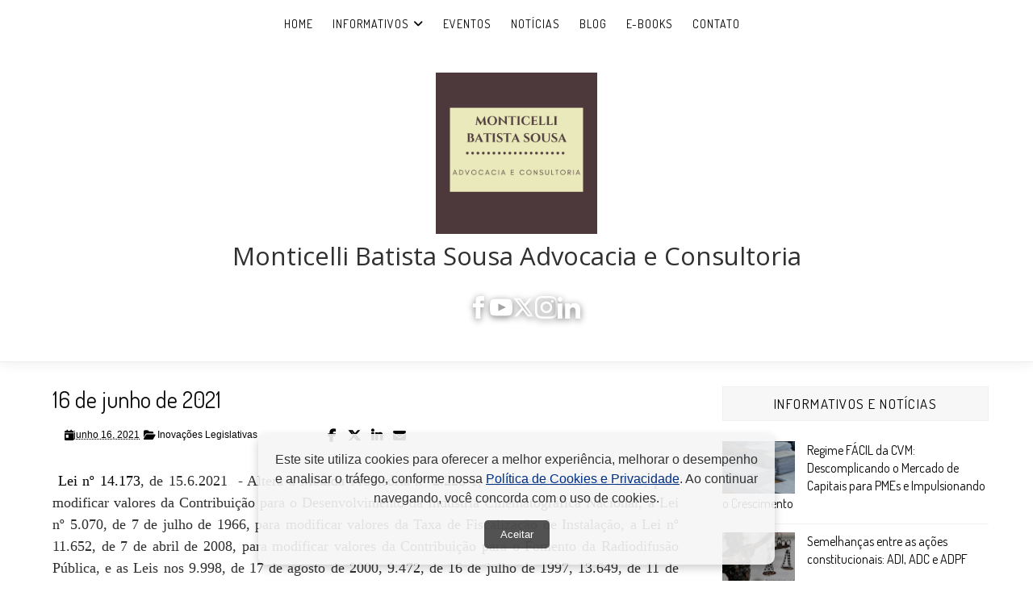

--- FILE ---
content_type: text/javascript; charset=UTF-8
request_url: https://www.mbsjus.com/feeds/posts/default/-/Inova%C3%A7%C3%B5es%20Legislativas?alt=json-in-script&max-results=3&callback=jQuery111009931333303579655_1764682819045&_=1764682819046
body_size: 4531
content:
// API callback
jQuery111009931333303579655_1764682819045({"version":"1.0","encoding":"UTF-8","feed":{"xmlns":"http://www.w3.org/2005/Atom","xmlns$openSearch":"http://a9.com/-/spec/opensearchrss/1.0/","xmlns$blogger":"http://schemas.google.com/blogger/2008","xmlns$georss":"http://www.georss.org/georss","xmlns$gd":"http://schemas.google.com/g/2005","xmlns$thr":"http://purl.org/syndication/thread/1.0","id":{"$t":"tag:blogger.com,1999:blog-3527883115800209259"},"updated":{"$t":"2025-11-30T11:42:06.305-03:00"},"category":[{"term":"Notícias"},{"term":"Inovações Legislativas"},{"term":"Informativos STJ"},{"term":"Blog"},{"term":"Informativos do STF"},{"term":"Eventos"},{"term":"Resoluções do CNJ"}],"title":{"type":"text","$t":"Monticelli Batista Sousa Advocacia e Consultoria"},"subtitle":{"type":"html","$t":"Advogado atuante nas áreas do Direito Constitucional, Tributário e Administrativo. Entre em contato conosco e agende uma consultoria para tirar dúvidas sobre os seus direitos."},"link":[{"rel":"http://schemas.google.com/g/2005#feed","type":"application/atom+xml","href":"https:\/\/www.mbsjus.com\/feeds\/posts\/default"},{"rel":"self","type":"application/atom+xml","href":"https:\/\/www.blogger.com\/feeds\/3527883115800209259\/posts\/default\/-\/Inova%C3%A7%C3%B5es+Legislativas?alt=json-in-script\u0026max-results=3"},{"rel":"alternate","type":"text/html","href":"https:\/\/www.mbsjus.com\/search\/label\/Inova%C3%A7%C3%B5es%20Legislativas"},{"rel":"hub","href":"http://pubsubhubbub.appspot.com/"},{"rel":"next","type":"application/atom+xml","href":"https:\/\/www.blogger.com\/feeds\/3527883115800209259\/posts\/default\/-\/Inova%C3%A7%C3%B5es+Legislativas\/-\/Inova%C3%A7%C3%B5es+Legislativas?alt=json-in-script\u0026start-index=4\u0026max-results=3"}],"author":[{"name":{"$t":"Unknown"},"email":{"$t":"noreply@blogger.com"},"gd$image":{"rel":"http://schemas.google.com/g/2005#thumbnail","width":"16","height":"16","src":"https:\/\/img1.blogblog.com\/img\/b16-rounded.gif"}}],"generator":{"version":"7.00","uri":"http://www.blogger.com","$t":"Blogger"},"openSearch$totalResults":{"$t":"127"},"openSearch$startIndex":{"$t":"1"},"openSearch$itemsPerPage":{"$t":"3"},"entry":[{"id":{"$t":"tag:blogger.com,1999:blog-3527883115800209259.post-8577904960088272710"},"published":{"$t":"2025-10-15T19:35:00.005-03:00"},"updated":{"$t":"2025-10-15T19:35:55.387-03:00"},"category":[{"scheme":"http://www.blogger.com/atom/ns#","term":"Inovações Legislativas"}],"title":{"type":"text","$t":"Resenha Diária 08\/10\/2025"},"content":{"type":"html","$t":"\u003Cp style=\"text-align: justify;\"\u003E\u003Cspan style=\"font-family: verdana; font-size: large;\"\u003E\u003Ca href=\"https:\/\/www.planalto.gov.br\/ccivil_03\/_Ato2023-2026\/2025\/Lei\/L15234.htm\" target=\"_blank\"\u003ELei nº 15.234\u003C\/a\u003E, de 7.10.2025\u0026nbsp; - Cria causa de aumento de pena para o crime de vender, fornecer, servir, ministrar ou entregar, ainda que gratuitamente, de qualquer forma, a criança ou a adolescente, bebida alcoólica ou, sem justa causa, outros produtos cujos componentes possam causar dependência física ou psíquica, no caso de a criança ou o adolescente utilizar ou consumir o produto.\u003C\/span\u003E\u003C\/p\u003E\u003Cp style=\"text-align: justify;\"\u003E\u003Cspan style=\"font-family: verdana; font-size: large;\"\u003E\u003Cbr \/\u003E\u003C\/span\u003E\u003C\/p\u003E\u003Cp style=\"text-align: justify;\"\u003E\u003Cspan style=\"font-family: verdana; font-size: large;\"\u003E\u003Ca href=\"https:\/\/www.planalto.gov.br\/ccivil_03\/_Ato2023-2026\/2025\/Lei\/L15233.htm\" target=\"_blank\"\u003ELei nº 15.233\u003C\/a\u003E, de 7.10.2025\u0026nbsp; - Institui o Programa Agora Tem Especialistas; dispõe sobre o Grupo Hospitalar Conceição S.A.; altera as Leis nºs 8.080, de 19 de setembro de 1990 (Lei Orgânica da Saúde), 8.958, de 20 de dezembro de 1994, 9.656, de 3 de junho de 1998, 12.732, de 22 de novembro de 2012, 12.871, de 22 de outubro de 2013, e 13.958, de 18 de dezembro de 2019.\u003C\/span\u003E\u003C\/p\u003E\u003Cp style=\"text-align: justify;\"\u003E\u003Cspan style=\"font-family: verdana; font-size: large;\"\u003E\u003Cbr \/\u003E\u003C\/span\u003E\u003C\/p\u003E\u003Cp style=\"text-align: justify;\"\u003E\u003Cspan style=\"font-family: verdana; font-size: large;\"\u003E\u003Ca href=\"https:\/\/www.planalto.gov.br\/ccivil_03\/_Ato2023-2026\/2025\/Decreto\/D12664.htm\" target=\"_blank\"\u003EDecreto nº 12.664\u003C\/a\u003E, de 7.10.2025 - Dispõe sobre o regulamento do Corpo de Oficiais da Reserva do Exército e a prestação do serviço militar dos oficiais temporários do Exército.\u003C\/span\u003E\u003C\/p\u003E\u003Cp style=\"text-align: justify;\"\u003E\u003Cspan style=\"font-family: verdana; font-size: large;\"\u003E\u003Cbr \/\u003E\u003C\/span\u003E\u003C\/p\u003E\u003Cp style=\"text-align: justify;\"\u003E\u003Cspan style=\"font-family: verdana; font-size: large;\"\u003E\u003Ca href=\"https:\/\/www.planalto.gov.br\/ccivil_03\/_Ato2023-2026\/2025\/Decreto\/D12663.htm\" target=\"_blank\"\u003EDecreto nº 12.663\u003C\/a\u003E, de 7.10.2025 - Altera o Decreto nº 11.354, de 1º de janeiro de 2023, que aprova a Estrutura Regimental e o Quadro Demonstrativo dos Cargos em Comissão e das Funções de Confiança do Ministério de Portos e Aeroportos e remaneja cargos em comissão e funções de confiança.\u003C\/span\u003E\u003C\/p\u003E\u003Cp style=\"text-align: justify;\"\u003E\u003Cspan style=\"font-family: verdana; font-size: large;\"\u003E\u003Cbr \/\u003E\u003C\/span\u003E\u003C\/p\u003E\u003Cp style=\"text-align: justify;\"\u003E\u003Cspan style=\"font-family: verdana; font-size: large;\"\u003E\u003Ca href=\"https:\/\/www.planalto.gov.br\/ccivil_03\/_Ato2023-2026\/2025\/Decreto\/D12662.htm\" target=\"_blank\"\u003EDecreto nº 12.662\u003C\/a\u003E, de 7.10.2025 - Altera o Decreto nº 11.364, de 1º de janeiro de 2023, que aprova a Estrutura Regimental e o Quadro Demonstrativo dos Cargos em Comissão e das Funções de Confiança da Secretaria de Relações Institucionais da Presidência da República, e remaneja e transforma cargos em comissão e funções de confiança.\u003C\/span\u003E\u003C\/p\u003E\u003Cp style=\"text-align: justify;\"\u003E\u003Cspan style=\"font-family: verdana; font-size: large;\"\u003E\u003Cbr \/\u003E\u003C\/span\u003E\u003C\/p\u003E\u003Cp style=\"text-align: justify;\"\u003E\u003Cspan style=\"font-family: verdana; font-size: large;\"\u003E\u003Ca href=\"https:\/\/www.planalto.gov.br\/ccivil_03\/_Ato2023-2026\/2025\/Decreto\/D12661.htm\" target=\"_blank\"\u003EDecreto nº 12.661\u003C\/a\u003E, de 7.10.2025 - Altera o Decreto nº 12.103, de 8 de julho de 2024, que aprova a Estrutura Regimental e o Quadro Demonstrativo dos Cargos em Comissão e das Funções de Confiança do Instituto Nacional de Tecnologia da Informação, e remaneja cargos em comissão e funções de confiança.\u003C\/span\u003E\u003C\/p\u003E\u003Cp style=\"text-align: justify;\"\u003E\u003Cspan style=\"font-family: verdana; font-size: large;\"\u003E\u003Cbr \/\u003E\u003C\/span\u003E\u003C\/p\u003E\u003Cp style=\"text-align: justify;\"\u003E\u003Cspan style=\"font-family: verdana; font-size: large;\"\u003E\u003Ca href=\"https:\/\/www.planalto.gov.br\/ccivil_03\/_Ato2023-2026\/2025\/Decreto\/D12660.htm\" target=\"_blank\"\u003EDecreto nº 12.660\u003C\/a\u003E, de 7.10.2025 - Altera o Anexo I ao Decreto nº 5.417, de 13 de abril de 2005, que aprova a Estrutura Regimental e o Quadro Demonstrativo dos Cargos em Comissão e das Funções Gratificadas do Comando da Marinha do Ministério da Defesa.\u003C\/span\u003E\u003C\/p\u003E\u003Cp style=\"text-align: justify;\"\u003E\u003Cspan style=\"font-family: verdana; font-size: large;\"\u003E\u003Cbr \/\u003E\u003C\/span\u003E\u003C\/p\u003E\u003Cp style=\"text-align: justify;\"\u003E\u003Cspan style=\"font-family: verdana; font-size: large;\"\u003E\u003Ca href=\"https:\/\/www.planalto.gov.br\/ccivil_03\/_Ato2023-2026\/2025\/Decreto\/D12659.htm\" target=\"_blank\"\u003EDecreto nº 12.659\u003C\/a\u003E, de 7.10.2025 - Altera o Decreto nº 11.416, de 16 de fevereiro de 2023, que aprova a Estrutura Regimental e o Quadro Demonstrativo dos Cargos em Comissão e das Funções de Confiança do Ministério do Turismo, e remaneja e transforma cargos em comissão e funções de confiança.\u003C\/span\u003E\u003C\/p\u003E\u003Cp style=\"text-align: justify;\"\u003E\u003Cspan style=\"font-family: verdana; font-size: large;\"\u003E\u003Cbr \/\u003E\u003C\/span\u003E\u003C\/p\u003E\u003Cp style=\"text-align: justify;\"\u003E\u003Cspan style=\"font-family: verdana; font-size: large;\"\u003E\u003Ca href=\"https:\/\/www.planalto.gov.br\/ccivil_03\/_Ato2023-2026\/2025\/Decreto\/D12658.htm\" target=\"_blank\"\u003EDecreto nº 12.658\u003C\/a\u003E, de 7.10.2025 - Altera o Decreto nº 11.343, de 1º de janeiro de 2023, que aprova a Estrutura Regimental e o Quadro Demonstrativo dos Cargos em Comissão e das Funções de Confiança do Ministério do Esporte, e remaneja e transforma cargos em comissão e funções de confiança.\u003C\/span\u003E\u003C\/p\u003E\u003Cp style=\"text-align: justify;\"\u003E\u003Cspan style=\"font-family: verdana; font-size: large;\"\u003E\u003Cbr \/\u003E\u003C\/span\u003E\u003C\/p\u003E\u003Cp style=\"text-align: justify;\"\u003E\u003Cspan style=\"font-family: verdana; font-size: large;\"\u003E\u003Ca href=\"https:\/\/www.planalto.gov.br\/ccivil_03\/_Ato2023-2026\/2025\/Decreto\/D12657.htm\" target=\"_blank\"\u003EDecreto nº 12.657\u003C\/a\u003E, de 7.10.2025 - Institui a Política Nacional de Migrações, Refúgio e Apatridia, de que trata o art. 120 da Lei nº 13.445, de 24 de maio de 2017, e altera o Decreto nº 9.199, de 20 de novembro de 2017.\u003C\/span\u003E\u003C\/p\u003E\u003Cp style=\"text-align: justify;\"\u003E\u003Cspan style=\"font-family: verdana; font-size: large;\"\u003E\u003Cbr \/\u003E\u003C\/span\u003E\u003C\/p\u003E\u003Cp style=\"text-align: justify;\"\u003E\u003Cspan style=\"font-family: verdana; font-size: large;\"\u003E\u003Ca href=\"https:\/\/www.planalto.gov.br\/ccivil_03\/_Ato2023-2026\/2025\/Decreto\/D12656.htm\" target=\"_blank\"\u003EDecreto nº 12.656\u003C\/a\u003E, de 7.10.2025 - Promulga o Acordo entre o Governo da República Federativa do Brasil e os Estados de Guernsey para o Intercâmbio de Informações Relativas a Matérias Tributárias, firmado em Londres, em 6 de fevereiro de 2013.\u003C\/span\u003E\u003C\/p\u003E\u003Cp style=\"text-align: justify;\"\u003E\u003Cspan style=\"font-family: verdana; font-size: large;\"\u003E\u003Cbr \/\u003E\u003C\/span\u003E\u003C\/p\u003E\u003Cp style=\"text-align: justify;\"\u003E\u003Cspan style=\"font-family: verdana; font-size: large;\"\u003E\u003Ca href=\"https:\/\/www.planalto.gov.br\/ccivil_03\/_Ato2023-2026\/2025\/Decreto\/D12655.htm\" target=\"_blank\"\u003EDecreto nº 12.655\u003C\/a\u003E, de 7.10.2025 - Fixa os quantitativos de vagas para promoções obrigatórias nos Quadros de Oficiais da Aeronáutica, no ano-base de 2025.\u003C\/span\u003E\u003C\/p\u003E\u003Cp style=\"text-align: justify;\"\u003E\u003Cspan style=\"font-family: verdana; font-size: large;\"\u003E\u003Cbr \/\u003E\u003C\/span\u003E\u003C\/p\u003E\u003Cp style=\"text-align: justify;\"\u003E\u003Cspan style=\"font-family: verdana; font-size: large;\"\u003E\u003Ca href=\"https:\/\/www.planalto.gov.br\/ccivil_03\/_Ato2023-2026\/2025\/Decreto\/D12654.htm\" target=\"_blank\"\u003EDecreto nº 12.654\u003C\/a\u003E, de 7.10.2025 - Fixa os quantitativos de vagas para promoções obrigatórias de Oficiais das Armas, dos Quadros e dos Serviços do Exército, no ano-base de 2025.\u003C\/span\u003E\u003C\/p\u003E\u003Cp style=\"text-align: justify;\"\u003E\u003Cspan style=\"font-family: verdana; font-size: large;\"\u003E\u003Cbr \/\u003E\u003C\/span\u003E\u003C\/p\u003E\u003Cp style=\"text-align: justify;\"\u003E\u003Cspan style=\"font-family: verdana; font-size: large;\"\u003E\u003Ca href=\"https:\/\/www.planalto.gov.br\/ccivil_03\/_Ato2023-2026\/2025\/Decreto\/D12653.htm\" target=\"_blank\"\u003EDecreto nº 12.653\u003C\/a\u003E, de 7.10.2025 - Fixa os quantitativos de vagas para promoções obrigatórias nos Corpos e nos Quadros de Oficiais da Marinha, no ano-base de 2025.\u003C\/span\u003E\u003C\/p\u003E\u003Cp style=\"text-align: justify;\"\u003E\u003Cspan style=\"font-family: verdana; font-size: large;\"\u003E\u003Cbr \/\u003E\u003C\/span\u003E\u003C\/p\u003E\u003Cp style=\"text-align: justify;\"\u003E\u003Cspan style=\"font-family: verdana; font-size: large;\"\u003E\u003Ca href=\"https:\/\/www.planalto.gov.br\/ccivil_03\/_Ato2023-2026\/2025\/Decreto\/D12652.htm\" target=\"_blank\"\u003EDecreto nº 12.652\u003C\/a\u003E, de 7.10.2025 - Estabelece os princípios, as diretrizes e os objetivos do Plano Nacional de Proteção e Defesa Civil.\u003C\/span\u003E\u003C\/p\u003E\u003Cp style=\"text-align: justify;\"\u003E\u003Cspan style=\"font-family: verdana; font-size: large;\"\u003E\u003Cbr \/\u003E\u003C\/span\u003E\u003C\/p\u003E\u003Cp style=\"text-align: justify;\"\u003E\u003Cspan style=\"font-family: verdana; font-size: large;\"\u003E\u003Ca href=\"https:\/\/www.planalto.gov.br\/ccivil_03\/_Ato2023-2026\/2025\/Decreto\/D12651.htm\" target=\"_blank\"\u003EDecreto nº 12.651\u003C\/a\u003E, de 7.10.2025 - Regulamenta a Lei nº 14.874, de 28 de maio de 2024, que dispõe sobre a pesquisa com seres humanos e institui o Sistema Nacional de Ética em Pesquisa com Seres Humanos.\u003C\/span\u003E\u003C\/p\u003E"},"link":[{"rel":"edit","type":"application/atom+xml","href":"https:\/\/www.blogger.com\/feeds\/3527883115800209259\/posts\/default\/8577904960088272710"},{"rel":"self","type":"application/atom+xml","href":"https:\/\/www.blogger.com\/feeds\/3527883115800209259\/posts\/default\/8577904960088272710"},{"rel":"alternate","type":"text/html","href":"https:\/\/www.mbsjus.com\/2025\/10\/resenha-diaria-08102025.html","title":"Resenha Diária 08\/10\/2025"}],"author":[{"name":{"$t":"Unknown"},"email":{"$t":"noreply@blogger.com"},"gd$image":{"rel":"http://schemas.google.com/g/2005#thumbnail","width":"16","height":"16","src":"https:\/\/img1.blogblog.com\/img\/b16-rounded.gif"}}]},{"id":{"$t":"tag:blogger.com,1999:blog-3527883115800209259.post-3147635561500207983"},"published":{"$t":"2025-03-16T20:54:00.004-03:00"},"updated":{"$t":"2025-05-29T18:43:34.144-03:00"},"category":[{"scheme":"http://www.blogger.com/atom/ns#","term":"Inovações Legislativas"}],"title":{"type":"text","$t":"Resenha Diária 14\/03\/2025"},"content":{"type":"html","$t":"\u003Cp style=\"text-align: justify;\"\u003E\u003Cspan style=\"font-family: verdana; font-size: large;\"\u003E\u003Ca href=\"https:\/\/www.planalto.gov.br\/ccivil_03\/_Ato2023-2026\/2025\/Lei\/L15109.htm\" target=\"_blank\"\u003ELei nº 15.109\u003C\/a\u003E, de 13.3.2025\u0026nbsp; - Altera a Lei nº 13.105, de 16 de março de 2015 (Código de Processo Civil), para dispensar o advogado do adiantamento de custas processuais em ações de cobrança e em execuções de honorários advocatícios.\u003C\/span\u003E\u003C\/p\u003E\u003Cp style=\"text-align: justify;\"\u003E\u003Cspan style=\"font-family: verdana; font-size: large;\"\u003E\u003Cbr \/\u003E\u003C\/span\u003E\u003C\/p\u003E\u003Cp style=\"text-align: justify;\"\u003E\u003Cspan style=\"font-family: verdana; font-size: large;\"\u003E\u003Ca href=\"https:\/\/www.planalto.gov.br\/ccivil_03\/_Ato2023-2026\/2025\/Lei\/L15108.htm\" target=\"_blank\"\u003ELei nº 15.108\u003C\/a\u003E, de 13.3.2025\u0026nbsp; - Altera o § 2º do art. 16 da Lei nº 8.213, de 24 de julho de 1991, para equiparar ao filho do segurado o menor sob sua guarda judicial, mediante declaração do segurado, desde que o menor não possua condições suficientes para o próprio sustento e educação.\u003C\/span\u003E\u003C\/p\u003E\u003Cp style=\"text-align: justify;\"\u003E\u003Cspan style=\"font-family: verdana; font-size: large;\"\u003E\u003Cbr \/\u003E\u003C\/span\u003E\u003C\/p\u003E\u003Cp style=\"text-align: justify;\"\u003E\u003Cspan style=\"font-family: verdana; font-size: large;\"\u003E\u003Ca href=\"https:\/\/www.planalto.gov.br\/ccivil_03\/_Ato2023-2026\/2025\/Decreto\/D12410.htm\" target=\"_blank\"\u003EDecreto nº 12.410\u003C\/a\u003E, de 13.3.2025 - Regulamenta o Programa Diversidade na Universidade, de que trata a Lei nº 10.558, de 13 de novembro de 2002, e institui a Rede Nacional de Cursinhos Populares.\u003C\/span\u003E\u003C\/p\u003E\u003Cp style=\"text-align: justify;\"\u003E\u003Cspan style=\"font-family: verdana; font-size: large;\"\u003E\u003Cbr \/\u003E\u003C\/span\u003E\u003C\/p\u003E\u003Cp style=\"text-align: justify;\"\u003E\u003Cspan style=\"font-family: verdana; font-size: large;\"\u003E\u003Ca href=\"https:\/\/www.planalto.gov.br\/ccivil_03\/_Ato2023-2026\/2025\/Decreto\/D12409.htm\" target=\"_blank\"\u003EDecreto nº 12.409\u003C\/a\u003E, de 13.3.2025 - Altera o Decreto nº 11.740, de 18 de outubro de 2023, que regulamenta a Lei nº 14.399, de 8 de julho de 2022, que institui a Política Nacional Aldir Blanc de Fomento à Cultura.\u003C\/span\u003E\u003C\/p\u003E\u003Cp style=\"text-align: justify;\"\u003E\u003Cspan style=\"font-family: verdana; font-size: large;\"\u003E\u003Cbr \/\u003E\u003C\/span\u003E\u003C\/p\u003E\u003Cp style=\"text-align: justify;\"\u003E\u003Cspan style=\"font-family: verdana; font-size: large;\"\u003E\u003Ca href=\"https:\/\/www.planalto.gov.br\/ccivil_03\/_Ato2023-2026\/2025\/Decreto\/D12408.htm\" target=\"_blank\"\u003EDecreto nº 12.408\u003C\/a\u003E, de 13.3.2025 - Autoriza, em caráter excepcional e temporário, o comércio interestadual de leite fluido pasteurizado e ultrapasteurizado, de mel e de ovos in natura produzidos em estabelecimentos registrados em serviços de inspeção estadual, distrital e municipal com cadastro geral ativo no Sistema de Gestão de Serviços de Inspeção – e-Sisbi.\u003C\/span\u003E\u003C\/p\u003E\u003Cp style=\"text-align: justify;\"\u003E\u003Cspan style=\"font-family: verdana; font-size: large;\"\u003E\u003Cbr \/\u003E\u003C\/span\u003E\u003C\/p\u003E\u003Cp style=\"text-align: justify;\"\u003E\u003Cspan style=\"font-family: verdana; font-size: large;\"\u003E\u003Ca href=\"https:\/\/www.planalto.gov.br\/ccivil_03\/_Ato2023-2026\/2025\/Decreto\/D12407.htm\" target=\"_blank\"\u003EDecreto nº 12.407\u003C\/a\u003E, de 13.3.2025 - Renova a concessão outorgada à Sociedade Rádio Emissora Paranaense S.A., para executar, sem direito de exclusividade, serviço de radiodifusão de sons e imagens em tecnologia digital, no Município de Londrina, Estado do Paraná.\u003C\/span\u003E\u003C\/p\u003E\u003Cp style=\"text-align: justify;\"\u003E\u003Cspan style=\"font-family: verdana; font-size: large;\"\u003E\u003Cbr \/\u003E\u003C\/span\u003E\u003C\/p\u003E\u003Cp style=\"text-align: justify;\"\u003E\u003Cspan style=\"font-family: verdana; font-size: large;\"\u003E\u003Ca href=\"https:\/\/www.planalto.gov.br\/ccivil_03\/_Ato2023-2026\/2025\/Decreto\/D12406.htm\" target=\"_blank\"\u003EDecreto nº 12.406\u003C\/a\u003E, de 13.3.2025 - Promulga a Convenção entre a República Federativa do Brasil e o Reino da Noruega para a Eliminação da Dupla Tributação em relação aos Tributos sobre a Renda e a Prevenção da Evasão e da Elisão Fiscais e o seu Protocolo, firmados em Brasília, em 4 de novembro de 2022.\u003C\/span\u003E\u003C\/p\u003E\u003Cp style=\"text-align: justify;\"\u003E\u003Cspan style=\"font-family: verdana; font-size: large;\"\u003E\u003Cbr \/\u003E\u003C\/span\u003E\u003C\/p\u003E\u003Cp style=\"text-align: justify;\"\u003E\u003Cspan style=\"font-family: verdana; font-size: large;\"\u003E\u003Ca href=\"https:\/\/www.planalto.gov.br\/ccivil_03\/_Ato2023-2026\/2025\/Decreto\/D12405.htm\" target=\"_blank\"\u003EDecreto nº 12.405\u003C\/a\u003E, de 13.3.2025 - Promulga o Acordo entre o Governo da República Federativa do Brasil e o Governo da República da Indonésia sobre Cooperação em Matéria de Defesa, firmado no Rio de Janeiro, em 5 de abril de 2017.\u003C\/span\u003E\u003C\/p\u003E\u003Cp style=\"text-align: justify;\"\u003E\u003Cspan style=\"font-family: verdana; font-size: large;\"\u003E\u003Cbr \/\u003E\u003C\/span\u003E\u003C\/p\u003E\u003Cp style=\"text-align: justify;\"\u003E\u003Cspan style=\"font-family: verdana; font-size: large;\"\u003E\u003Ca href=\"https:\/\/www.planalto.gov.br\/ccivil_03\/_Ato2023-2026\/2025\/Decreto\/D12404.htm\" target=\"_blank\"\u003EDecreto nº 12.404\u003C\/a\u003E, de 13.3.2025 - Promulga o Ajuste Complementar ao Acordo para Permissão de Residência, Estudo e Trabalho a Nacionais Fronteiriços Brasileiros e Uruguaios, para a Prestação de Serviços de Assistência de Emergência e Cooperação em Defesa Civil, firmado em Montevidéu, em 7 de novembro de 2013.\u003C\/span\u003E\u003C\/p\u003E\u003Cp style=\"text-align: justify;\"\u003E\u003Cspan style=\"font-family: verdana; font-size: large;\"\u003E\u003Cbr \/\u003E\u003C\/span\u003E\u003C\/p\u003E\u003Cp style=\"text-align: justify;\"\u003E\u003Cspan style=\"font-family: verdana; font-size: large;\"\u003E\u003Ca href=\"https:\/\/www.planalto.gov.br\/ccivil_03\/_Ato2023-2026\/2025\/Decreto\/D12403.htm\" target=\"_blank\"\u003EDecreto nº 12.403\u003C\/a\u003E, de 13.3.2025 - Promulga o Acordo de Cooperação Técnica entre o Governo da República Federativa do Brasil e o Governo da República de Ruanda, firmado em Nova Iorque, em 26 de setembro de 2007.\u003C\/span\u003E\u003C\/p\u003E\u003Cp style=\"text-align: justify;\"\u003E\u003Cspan style=\"font-family: verdana; font-size: large;\"\u003E\u003Cbr \/\u003E\u003C\/span\u003E\u003C\/p\u003E\u003Cp style=\"text-align: justify;\"\u003E\u003Cspan style=\"font-family: verdana; font-size: large;\"\u003E\u003Ca href=\"https:\/\/www.planalto.gov.br\/ccivil_03\/_Ato2023-2026\/2025\/Decreto\/D12402.htm\" target=\"_blank\"\u003EDecreto nº 12.402\u003C\/a\u003E, de 13.3.2025 - Altera o Decreto nº 6.666, de 27 de novembro de 2008, que institui, no âmbito do Poder Executivo federal, a Infraestrutura Nacional de Dados Espaciais – INDE.\u003C\/span\u003E\u003C\/p\u003E\u003Cp style=\"text-align: justify;\"\u003E\u003Cspan style=\"font-family: verdana; font-size: large;\"\u003E\u003Cbr \/\u003E\u003C\/span\u003E\u003C\/p\u003E\u003Cp style=\"text-align: justify;\"\u003E\u003Cspan style=\"font-family: verdana; font-size: large;\"\u003E\u003Ca href=\"https:\/\/www.planalto.gov.br\/ccivil_03\/_Ato2023-2026\/2025\/Decreto\/D12401.htm\" target=\"_blank\"\u003EDecreto nº 12.401\u003C\/a\u003E, de 13.3.2025 - Altera o Decreto nº 11.482, de 6 de abril de 2023, que dispõe sobre o Conselho Nacional de Desenvolvimento Industrial – CNDI.\u003C\/span\u003E\u003C\/p\u003E\u003Cp style=\"text-align: justify;\"\u003E\u003Cspan style=\"font-family: verdana; font-size: large;\"\u003E\u003Cbr \/\u003E\u003C\/span\u003E\u003C\/p\u003E\u003Cp style=\"text-align: justify;\"\u003E\u003Cspan style=\"font-family: verdana; font-size: large;\"\u003E\u003Ca href=\"https:\/\/www.planalto.gov.br\/ccivil_03\/_Ato2023-2026\/2025\/Decreto\/D12400.htm\" target=\"_blank\"\u003EDecreto nº 12.400\u003C\/a\u003E, de 13.3.2025 - Aprova o Regulamento da Ordem do Mérito Cultural, instituída pelo art. 34 da Lei nº 8.313, de 23 de dezembro de 1991.\u003C\/span\u003E\u003C\/p\u003E\u003Cp style=\"text-align: justify;\"\u003E\u003Cspan style=\"font-family: verdana; font-size: large;\"\u003E\u003Cbr \/\u003E\u003C\/span\u003E\u003C\/p\u003E\u003Cp style=\"text-align: justify;\"\u003E\u003Cspan style=\"font-family: verdana; font-size: large;\"\u003E\u003Ca href=\"https:\/\/www.planalto.gov.br\/ccivil_03\/_Ato2023-2026\/2025\/Decreto\/D12399.htm\" target=\"_blank\"\u003EDecreto nº 12.399\u003C\/a\u003E, de 13.3.2025 - Declara de utilidade pública, para fins de desapropriação ou de instituição de servidão de passagem, em favor do Departamento Nacional de Obras Contra as Secas – DNOCS, os imóveis de propriedade particular constituídos de terras, benfeitorias e acessões necessárias à implantação e conclusão da Barragem Fronteiras, localizada no Município de Crateús, Estado do Ceará.\u003C\/span\u003E\u003C\/p\u003E"},"link":[{"rel":"edit","type":"application/atom+xml","href":"https:\/\/www.blogger.com\/feeds\/3527883115800209259\/posts\/default\/3147635561500207983"},{"rel":"self","type":"application/atom+xml","href":"https:\/\/www.blogger.com\/feeds\/3527883115800209259\/posts\/default\/3147635561500207983"},{"rel":"alternate","type":"text/html","href":"https:\/\/www.mbsjus.com\/2025\/03\/resenha-diaria-14032025.html","title":"Resenha Diária 14\/03\/2025"}],"author":[{"name":{"$t":"Unknown"},"email":{"$t":"noreply@blogger.com"},"gd$image":{"rel":"http://schemas.google.com/g/2005#thumbnail","width":"16","height":"16","src":"https:\/\/img1.blogblog.com\/img\/b16-rounded.gif"}}]},{"id":{"$t":"tag:blogger.com,1999:blog-3527883115800209259.post-8938403646254666842"},"published":{"$t":"2025-01-30T13:27:00.005-03:00"},"updated":{"$t":"2025-05-29T18:49:06.240-03:00"},"category":[{"scheme":"http://www.blogger.com/atom/ns#","term":"Inovações Legislativas"}],"title":{"type":"text","$t":"Resenha Diária 20\/01\/2025"},"content":{"type":"html","$t":"\u003Cp\u003E\u003Cspan style=\"font-family: verdana; font-size: large;\"\u003E\u003Ca href=\"https:\/\/www.planalto.gov.br\/ccivil_03\/_Ato2023-2026\/2025\/Decreto\/D12369.htm\" target=\"_blank\"\u003EDecreto nº 12.369\u003C\/a\u003E, de 17.1.2025 - Delega à Ministra de Estado do Planejamento e Orçamento competência para a prática dos atos que especifica.\u003C\/span\u003E\u003C\/p\u003E\u003Cp\u003E\u003Cspan style=\"font-family: verdana; font-size: large;\"\u003E\u003Cbr \/\u003E\u003C\/span\u003E\u003C\/p\u003E\u003Cp\u003E\u003Cspan style=\"font-family: verdana; font-size: large;\"\u003E\u003Ca href=\"https:\/\/www.planalto.gov.br\/ccivil_03\/_Ato2023-2026\/2025\/Decreto\/D12368.htm\" target=\"_blank\"\u003EDecreto nº 12.368\u003C\/a\u003E, de 17.1.2025 - Altera o Decreto nº 11.828, de 14 de dezembro de 2023, que remaneja, em caráter temporário, cargos em comissão para a Secretaria de Comunicação Social da Presidência da República.\u003C\/span\u003E\u003C\/p\u003E\u003Cp\u003E\u003Cspan style=\"font-family: verdana; font-size: large;\"\u003E\u003Cbr \/\u003E\u003C\/span\u003E\u003C\/p\u003E\u003Cp\u003E\u003Cspan style=\"font-family: verdana; font-size: large;\"\u003E\u003Ca href=\"https:\/\/www.planalto.gov.br\/ccivil_03\/_Ato2023-2026\/2025\/Decreto\/D12367.htm\" target=\"_blank\"\u003EDecreto nº 12.367\u003C\/a\u003E, de 17.1.2025 - Altera o Decreto nº 11.660, de 24 de agosto de 2023, que remaneja, em caráter temporário, cargos em comissão e funções de confiança para os Ministérios das Relações Exteriores e da Gestão e da Inovação em Serviços Públicos e transforma funções de confiança.\u003C\/span\u003E\u003C\/p\u003E\u003Cp\u003E\u003Cspan style=\"font-family: verdana; font-size: large;\"\u003E\u003Cbr \/\u003E\u003C\/span\u003E\u003C\/p\u003E\u003Cp\u003E\u003Cspan style=\"font-family: verdana; font-size: large;\"\u003E\u003Ca href=\"https:\/\/www.planalto.gov.br\/ccivil_03\/_Ato2023-2026\/2025\/Decreto\/D12366.htm\" target=\"_blank\"\u003EDecreto nº 12.366\u003C\/a\u003E, de 17.1.2025 - Distribui o efetivo de oficiais da Aeronáutica em tempo de paz para 2025.\u003C\/span\u003E\u003C\/p\u003E\u003Cp\u003E\u003Cspan style=\"font-family: verdana; font-size: large;\"\u003E\u003Cbr \/\u003E\u003C\/span\u003E\u003C\/p\u003E\u003Cp\u003E\u003Cspan style=\"font-family: verdana; font-size: large;\"\u003E\u003Ca href=\"https:\/\/www.planalto.gov.br\/ccivil_03\/_Ato2023-2026\/2025\/Decreto\/D12365.htm\" target=\"_blank\"\u003EDecreto nº 12.365\u003C\/a\u003E, de 17.1.2025 - Distribui o efetivo de oficiais da ativa da Marinha em tempo de paz para 2025.\u003C\/span\u003E\u003C\/p\u003E\u003Cp\u003E\u003Cspan style=\"font-family: verdana; font-size: large;\"\u003E\u003Cbr \/\u003E\u003C\/span\u003E\u003C\/p\u003E\u003Cp\u003E\u003Cspan style=\"font-family: verdana; font-size: large;\"\u003E\u003Ca href=\"https:\/\/www.planalto.gov.br\/ccivil_03\/_Ato2023-2026\/2025\/Decreto\/D12364.htm\" target=\"_blank\"\u003EDecreto nº 12.364\u003C\/a\u003E, de 17.1.2025 - Distribui o efetivo de oficiais e praças da ativa do Exército em tempo de paz para 2025.\u003C\/span\u003E\u003C\/p\u003E\u003Cp\u003E\u003Cspan style=\"font-family: verdana; font-size: large;\"\u003E\u003Cbr \/\u003E\u003C\/span\u003E\u003C\/p\u003E\u003Cp\u003E\u003Cspan style=\"font-family: verdana; font-size: large;\"\u003E\u003Ca href=\"https:\/\/www.planalto.gov.br\/ccivil_03\/_Ato2023-2026\/2025\/Decreto\/D12363.htm\" target=\"_blank\"\u003EDecreto nº 12.363\u003C\/a\u003E, de 17.1.2025 - Aprova o XI Plano Setorial para os Recursos do Mar.\u0026nbsp;\u003C\/span\u003E\u003C\/p\u003E"},"link":[{"rel":"edit","type":"application/atom+xml","href":"https:\/\/www.blogger.com\/feeds\/3527883115800209259\/posts\/default\/8938403646254666842"},{"rel":"self","type":"application/atom+xml","href":"https:\/\/www.blogger.com\/feeds\/3527883115800209259\/posts\/default\/8938403646254666842"},{"rel":"alternate","type":"text/html","href":"https:\/\/www.mbsjus.com\/2025\/01\/resenha-diaria-20012025.html","title":"Resenha Diária 20\/01\/2025"}],"author":[{"name":{"$t":"Unknown"},"email":{"$t":"noreply@blogger.com"},"gd$image":{"rel":"http://schemas.google.com/g/2005#thumbnail","width":"16","height":"16","src":"https:\/\/img1.blogblog.com\/img\/b16-rounded.gif"}}]}]}});